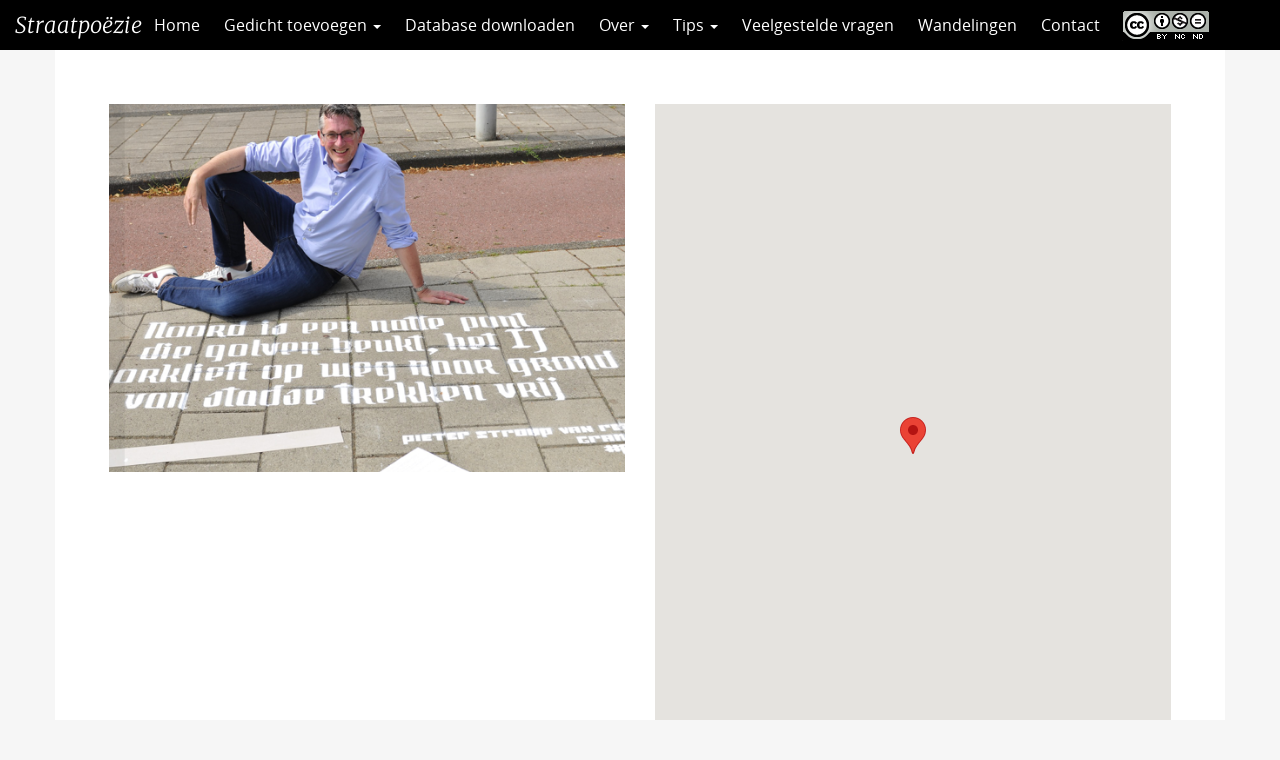

--- FILE ---
content_type: text/html; charset=UTF-8
request_url: https://straatpoezie.nl/gedicht/noord-is-een-natte-pont/
body_size: 6001
content:
<!DOCTYPE html>
<!--[if lt IE 7]><html lang="nl-NL" class="no-js lt-ie9 lt-ie8 lt-ie7"> <![endif]-->
<!--[if (IE 7)&!(IEMobile)]><html lang="nl-NL" class="no-js lt-ie9 lt-ie8"><![endif]-->
<!--[if (IE 8)&!(IEMobile)]><html lang="nl-NL" class="no-js lt-ie9"><![endif]-->
<!--[if gt IE 8]><!--> <html lang="nl-NL" class="no-js"><!--<![endif]-->
<head>
<meta charset="UTF-8">
<title>Noord is een natte pont | Straatpoëzie</title>

<base href="">

<meta name="HandheldFriendly" content="True">
<meta name="MobileOptimized" content="320">
<meta name="viewport" content="width=device-width, initial-scale=1"/>




<link rel="apple-touch-icon" href="https://straatpoezie.nl/wp-content/themes/UU2014/images/apple-icon-touch.png">
<link rel="icon" href="https://straatpoezie.nl/wp-content/themes/UU2014/images/favicon.ico">

<!--[if IE]><link rel="shortcut icon" href="https://straatpoezie.nl/wp-content/themes/UU2014/images/favicon.ico">
<![endif]-->




<meta name="msapplication-TileColor" content="#f01d4f">
<meta name="msapplication-TileImage" content="https://straatpoezie.nl/wp-content/themes/UU2014/images/win8-tile-icon.png">

<link rel="profile" href="https://gmpg.org/xfn/11">
<link rel="pingback" href="https://straatpoezie.nl/xmlrpc.php">

<!-- Open Graph Meta Tags for Facebook and LinkedIn Sharing !-->
<meta property="og:title" content="Noord is een natte pont"/>
<meta property="og:description" content="" />
<meta property="og:url" content="https://straatpoezie.nl/gedicht/noord-is-een-natte-pont/" />

    <meta property="og:image" content="" />

<meta property="og:type" content="article" />
<meta property="og:site_name" content="Straatpoëzie" />
<!-- End Open Graph Meta Tags !-->



<meta name='robots' content='max-image-preview:large' />
<script type="text/javascript">
/* <![CDATA[ */
window.koko_analytics = {"url":"https:\/\/straatpoezie.nl\/wp-admin\/admin-ajax.php?action=koko_analytics_collect","site_url":"https:\/\/straatpoezie.nl","post_id":6297,"path":"\/gedicht\/noord-is-een-natte-pont\/","method":"cookie","use_cookie":true};
/* ]]> */
</script>
<link rel="alternate" type="application/rss+xml" title="Straatpoëzie &raquo; feed" href="https://straatpoezie.nl/feed/" />
<link rel="alternate" type="application/rss+xml" title="Straatpoëzie &raquo; reactiesfeed" href="https://straatpoezie.nl/comments/feed/" />
<link rel='stylesheet' id='formidable-css' href='https://straatpoezie.nl/wp-content/plugins/formidable/css/formidableforms171.css' type='text/css' media='all' />
<link rel='stylesheet' id='wp-block-library-css' href='https://straatpoezie.nl/wp-includes/css/dist/block-library/style.min.css' type='text/css' media='all' />
<link rel='stylesheet' id='agenda-query-css' href='https://straatpoezie.nl/wp-content/plugins/uu-blocks//build/uu-agenda-query.css' type='text/css' media='all' />
<style id='classic-theme-styles-inline-css' type='text/css'>
/*! This file is auto-generated */
.wp-block-button__link{color:#fff;background-color:#32373c;border-radius:9999px;box-shadow:none;text-decoration:none;padding:calc(.667em + 2px) calc(1.333em + 2px);font-size:1.125em}.wp-block-file__button{background:#32373c;color:#fff;text-decoration:none}
</style>
<style id='global-styles-inline-css' type='text/css'>
body{--wp--preset--color--black: #000000;--wp--preset--color--cyan-bluish-gray: #abb8c3;--wp--preset--color--white: #ffffff;--wp--preset--color--pale-pink: #f78da7;--wp--preset--color--vivid-red: #cf2e2e;--wp--preset--color--luminous-vivid-orange: #ff6900;--wp--preset--color--luminous-vivid-amber: #fcb900;--wp--preset--color--light-green-cyan: #7bdcb5;--wp--preset--color--vivid-green-cyan: #00d084;--wp--preset--color--pale-cyan-blue: #8ed1fc;--wp--preset--color--vivid-cyan-blue: #0693e3;--wp--preset--color--vivid-purple: #9b51e0;--wp--preset--gradient--vivid-cyan-blue-to-vivid-purple: linear-gradient(135deg,rgba(6,147,227,1) 0%,rgb(155,81,224) 100%);--wp--preset--gradient--light-green-cyan-to-vivid-green-cyan: linear-gradient(135deg,rgb(122,220,180) 0%,rgb(0,208,130) 100%);--wp--preset--gradient--luminous-vivid-amber-to-luminous-vivid-orange: linear-gradient(135deg,rgba(252,185,0,1) 0%,rgba(255,105,0,1) 100%);--wp--preset--gradient--luminous-vivid-orange-to-vivid-red: linear-gradient(135deg,rgba(255,105,0,1) 0%,rgb(207,46,46) 100%);--wp--preset--gradient--very-light-gray-to-cyan-bluish-gray: linear-gradient(135deg,rgb(238,238,238) 0%,rgb(169,184,195) 100%);--wp--preset--gradient--cool-to-warm-spectrum: linear-gradient(135deg,rgb(74,234,220) 0%,rgb(151,120,209) 20%,rgb(207,42,186) 40%,rgb(238,44,130) 60%,rgb(251,105,98) 80%,rgb(254,248,76) 100%);--wp--preset--gradient--blush-light-purple: linear-gradient(135deg,rgb(255,206,236) 0%,rgb(152,150,240) 100%);--wp--preset--gradient--blush-bordeaux: linear-gradient(135deg,rgb(254,205,165) 0%,rgb(254,45,45) 50%,rgb(107,0,62) 100%);--wp--preset--gradient--luminous-dusk: linear-gradient(135deg,rgb(255,203,112) 0%,rgb(199,81,192) 50%,rgb(65,88,208) 100%);--wp--preset--gradient--pale-ocean: linear-gradient(135deg,rgb(255,245,203) 0%,rgb(182,227,212) 50%,rgb(51,167,181) 100%);--wp--preset--gradient--electric-grass: linear-gradient(135deg,rgb(202,248,128) 0%,rgb(113,206,126) 100%);--wp--preset--gradient--midnight: linear-gradient(135deg,rgb(2,3,129) 0%,rgb(40,116,252) 100%);--wp--preset--font-size--small: 13px;--wp--preset--font-size--medium: 20px;--wp--preset--font-size--large: 36px;--wp--preset--font-size--x-large: 42px;--wp--preset--spacing--20: 0.44rem;--wp--preset--spacing--30: 0.67rem;--wp--preset--spacing--40: 1rem;--wp--preset--spacing--50: 1.5rem;--wp--preset--spacing--60: 2.25rem;--wp--preset--spacing--70: 3.38rem;--wp--preset--spacing--80: 5.06rem;--wp--preset--shadow--natural: 6px 6px 9px rgba(0, 0, 0, 0.2);--wp--preset--shadow--deep: 12px 12px 50px rgba(0, 0, 0, 0.4);--wp--preset--shadow--sharp: 6px 6px 0px rgba(0, 0, 0, 0.2);--wp--preset--shadow--outlined: 6px 6px 0px -3px rgba(255, 255, 255, 1), 6px 6px rgba(0, 0, 0, 1);--wp--preset--shadow--crisp: 6px 6px 0px rgba(0, 0, 0, 1);}:where(.is-layout-flex){gap: 0.5em;}:where(.is-layout-grid){gap: 0.5em;}body .is-layout-flex{display: flex;}body .is-layout-flex{flex-wrap: wrap;align-items: center;}body .is-layout-flex > *{margin: 0;}body .is-layout-grid{display: grid;}body .is-layout-grid > *{margin: 0;}:where(.wp-block-columns.is-layout-flex){gap: 2em;}:where(.wp-block-columns.is-layout-grid){gap: 2em;}:where(.wp-block-post-template.is-layout-flex){gap: 1.25em;}:where(.wp-block-post-template.is-layout-grid){gap: 1.25em;}.has-black-color{color: var(--wp--preset--color--black) !important;}.has-cyan-bluish-gray-color{color: var(--wp--preset--color--cyan-bluish-gray) !important;}.has-white-color{color: var(--wp--preset--color--white) !important;}.has-pale-pink-color{color: var(--wp--preset--color--pale-pink) !important;}.has-vivid-red-color{color: var(--wp--preset--color--vivid-red) !important;}.has-luminous-vivid-orange-color{color: var(--wp--preset--color--luminous-vivid-orange) !important;}.has-luminous-vivid-amber-color{color: var(--wp--preset--color--luminous-vivid-amber) !important;}.has-light-green-cyan-color{color: var(--wp--preset--color--light-green-cyan) !important;}.has-vivid-green-cyan-color{color: var(--wp--preset--color--vivid-green-cyan) !important;}.has-pale-cyan-blue-color{color: var(--wp--preset--color--pale-cyan-blue) !important;}.has-vivid-cyan-blue-color{color: var(--wp--preset--color--vivid-cyan-blue) !important;}.has-vivid-purple-color{color: var(--wp--preset--color--vivid-purple) !important;}.has-black-background-color{background-color: var(--wp--preset--color--black) !important;}.has-cyan-bluish-gray-background-color{background-color: var(--wp--preset--color--cyan-bluish-gray) !important;}.has-white-background-color{background-color: var(--wp--preset--color--white) !important;}.has-pale-pink-background-color{background-color: var(--wp--preset--color--pale-pink) !important;}.has-vivid-red-background-color{background-color: var(--wp--preset--color--vivid-red) !important;}.has-luminous-vivid-orange-background-color{background-color: var(--wp--preset--color--luminous-vivid-orange) !important;}.has-luminous-vivid-amber-background-color{background-color: var(--wp--preset--color--luminous-vivid-amber) !important;}.has-light-green-cyan-background-color{background-color: var(--wp--preset--color--light-green-cyan) !important;}.has-vivid-green-cyan-background-color{background-color: var(--wp--preset--color--vivid-green-cyan) !important;}.has-pale-cyan-blue-background-color{background-color: var(--wp--preset--color--pale-cyan-blue) !important;}.has-vivid-cyan-blue-background-color{background-color: var(--wp--preset--color--vivid-cyan-blue) !important;}.has-vivid-purple-background-color{background-color: var(--wp--preset--color--vivid-purple) !important;}.has-black-border-color{border-color: var(--wp--preset--color--black) !important;}.has-cyan-bluish-gray-border-color{border-color: var(--wp--preset--color--cyan-bluish-gray) !important;}.has-white-border-color{border-color: var(--wp--preset--color--white) !important;}.has-pale-pink-border-color{border-color: var(--wp--preset--color--pale-pink) !important;}.has-vivid-red-border-color{border-color: var(--wp--preset--color--vivid-red) !important;}.has-luminous-vivid-orange-border-color{border-color: var(--wp--preset--color--luminous-vivid-orange) !important;}.has-luminous-vivid-amber-border-color{border-color: var(--wp--preset--color--luminous-vivid-amber) !important;}.has-light-green-cyan-border-color{border-color: var(--wp--preset--color--light-green-cyan) !important;}.has-vivid-green-cyan-border-color{border-color: var(--wp--preset--color--vivid-green-cyan) !important;}.has-pale-cyan-blue-border-color{border-color: var(--wp--preset--color--pale-cyan-blue) !important;}.has-vivid-cyan-blue-border-color{border-color: var(--wp--preset--color--vivid-cyan-blue) !important;}.has-vivid-purple-border-color{border-color: var(--wp--preset--color--vivid-purple) !important;}.has-vivid-cyan-blue-to-vivid-purple-gradient-background{background: var(--wp--preset--gradient--vivid-cyan-blue-to-vivid-purple) !important;}.has-light-green-cyan-to-vivid-green-cyan-gradient-background{background: var(--wp--preset--gradient--light-green-cyan-to-vivid-green-cyan) !important;}.has-luminous-vivid-amber-to-luminous-vivid-orange-gradient-background{background: var(--wp--preset--gradient--luminous-vivid-amber-to-luminous-vivid-orange) !important;}.has-luminous-vivid-orange-to-vivid-red-gradient-background{background: var(--wp--preset--gradient--luminous-vivid-orange-to-vivid-red) !important;}.has-very-light-gray-to-cyan-bluish-gray-gradient-background{background: var(--wp--preset--gradient--very-light-gray-to-cyan-bluish-gray) !important;}.has-cool-to-warm-spectrum-gradient-background{background: var(--wp--preset--gradient--cool-to-warm-spectrum) !important;}.has-blush-light-purple-gradient-background{background: var(--wp--preset--gradient--blush-light-purple) !important;}.has-blush-bordeaux-gradient-background{background: var(--wp--preset--gradient--blush-bordeaux) !important;}.has-luminous-dusk-gradient-background{background: var(--wp--preset--gradient--luminous-dusk) !important;}.has-pale-ocean-gradient-background{background: var(--wp--preset--gradient--pale-ocean) !important;}.has-electric-grass-gradient-background{background: var(--wp--preset--gradient--electric-grass) !important;}.has-midnight-gradient-background{background: var(--wp--preset--gradient--midnight) !important;}.has-small-font-size{font-size: var(--wp--preset--font-size--small) !important;}.has-medium-font-size{font-size: var(--wp--preset--font-size--medium) !important;}.has-large-font-size{font-size: var(--wp--preset--font-size--large) !important;}.has-x-large-font-size{font-size: var(--wp--preset--font-size--x-large) !important;}
.wp-block-navigation a:where(:not(.wp-element-button)){color: inherit;}
:where(.wp-block-post-template.is-layout-flex){gap: 1.25em;}:where(.wp-block-post-template.is-layout-grid){gap: 1.25em;}
:where(.wp-block-columns.is-layout-flex){gap: 2em;}:where(.wp-block-columns.is-layout-grid){gap: 2em;}
.wp-block-pullquote{font-size: 1.5em;line-height: 1.6;}
</style>
<link rel='stylesheet' id='frontend-login-css-css' href='https://straatpoezie.nl/wp-content/plugins/uu-global-functions/assets/css/frontend-login.css' type='text/css' media='all' />
<link rel='stylesheet' id='uu-shortcodes-styles-css' href='https://straatpoezie.nl/wp-content/plugins/uu-shortcodes/css/uu-shortcodes.css' type='text/css' media='all' />
<link rel='stylesheet' id='uu2014-stylesheet-css' href='https://straatpoezie.nl/wp-content/themes/UU2014/css/style.css' type='text/css' media='screen' />
<link rel='stylesheet' id='poezie-css' href='https://straatpoezie.nl/wp-content/themes/poezie/css/poezie.css' type='text/css' media='all' />
<link rel='stylesheet' id='uu2014-print-stylesheet-css' href='https://straatpoezie.nl/wp-content/themes/UU2014/css/print.css' type='text/css' media='print' />
<!--[if lt IE 9]>
<link rel='stylesheet' id='uu2014-ie-only-css' href='https://straatpoezie.nl/wp-content/themes/poezie/css/ie.css' type='text/css' media='all' />
<![endif]-->
<link rel='stylesheet' id='custom-style-css' href='https://straatpoezie.nl/wp-content/themes/UU2014/css/custom.css' type='text/css' media='all' />
<script type="text/javascript" src="https://straatpoezie.nl/wp-content/plugins/uu-global-functions/assets/js/frontend-login.js" id="frontend-login-js-js"></script>
<script type="text/javascript" src="https://straatpoezie.nl/wp-includes/js/jquery/jquery.min.js" id="jquery-core-js"></script>
<script type="text/javascript" src="https://straatpoezie.nl/wp-includes/js/jquery/jquery-migrate.min.js" id="jquery-migrate-js"></script>
<script type="text/javascript" src="https://straatpoezie.nl/wp-content/themes/UU2014/js/modernizr.min.js" id="uu2014-modernizr-js"></script>
<script type="text/javascript" src="https://straatpoezie.nl/wp-content/themes/UU2014/js/respond.min.js" id="uu2014-respondjs-js"></script>
<link rel="https://api.w.org/" href="https://straatpoezie.nl/wp-json/" /><link rel="alternate" type="application/json" href="https://straatpoezie.nl/wp-json/wp/v2/gedichten/6297" /><link rel="canonical" href="https://straatpoezie.nl/gedicht/noord-is-een-natte-pont/" />
<link rel="alternate" type="application/json+oembed" href="https://straatpoezie.nl/wp-json/oembed/1.0/embed?url=https%3A%2F%2Fstraatpoezie.nl%2Fgedicht%2Fnoord-is-een-natte-pont%2F" />
<link rel="alternate" type="text/xml+oembed" href="https://straatpoezie.nl/wp-json/oembed/1.0/embed?url=https%3A%2F%2Fstraatpoezie.nl%2Fgedicht%2Fnoord-is-een-natte-pont%2F&#038;format=xml" />
<script>document.documentElement.className += " js";</script>
	<style type="text/css">#banner {
			background-image: url(https://straatpoezie.nl/wp-content/themes/UU2014/images/headers/default.jpg);
			/*-ms-behavior: url(https://straatpoezie.nl/wp-content/themes/UU2014/includes/backgroundsize.min.htc);*/
		}</style>
</head>

<body data-rsssl=1 class="gedicht-template-default single single-gedicht postid-6297" data-spy="scroll" data-target="#sidebarnav">
     
	<div id="page">
		 
		<header id="masthead" class="header hidden-print">

			<div class="container">

								<h1>

				<a href="https://straatpoezie.nl/" rel="home" title="Straatpoëzie">
					Straatpoëzie				</a>

			    </h1>

				
			</div>

		</header>

		<a class="skip-link sr-only" href="#content">Direct naar het inhoud</a>

		<nav id="#access" class="navbar navbar-default navbar-inverse">
	        <!-- Brand and toggle get grouped for better mobile display -->
	        <div class="container-fluid">
	            <div class="navbar-header">
	                <a class="navbar-brand" href="https://straatpoezie.nl/" rel="home" title="Straatpoëzie">
						Straatpoëzie					</a>

				<button type="button" class="navbar-toggle hidden-print pull-right" data-toggle="collapse" data-target="#main-menu-collapse">
                    <span class="sr-only">Navigation</span>
                    <span class="icon-bar"></span>
                    <span class="icon-bar"></span>
                    <span class="icon-bar"></span>
                </button>	
	            </div>
	        <div id="main-menu-collapse" class="collapse navbar-collapse"><ul id="menu-hoofdmenu" class="nav navbar-nav"><li id="menu-item-5700" class="first-item menu-item menu-item-type-custom menu-item-object-custom menu-item-home menu-item-5700"><a title="Home" href="https://straatpoezie.nl">Home</a></li>
<li id="menu-item-114" class="menu-item menu-item-type-post_type menu-item-object-page menu-item-has-children menu-item-114 dropdown"><a title="Gedicht toevoegen" href="#" data-toggle="dropdown" class="dropdown-toggle" aria-haspopup="true">Gedicht toevoegen <span class="caret"></span></a>
<ul role="menu" class=" dropdown-menu">
	<li id="menu-item-7290" class="menu-item menu-item-type-post_type menu-item-object-page menu-item-7290"><a title="Gedicht toevoegen" href="https://straatpoezie.nl/gedicht-toevoegen/">Gedicht toevoegen</a></li>
	<li id="menu-item-6823" class="menu-item menu-item-type-post_type menu-item-object-page menu-item-6823"><a title="Verhaal insturen" href="https://straatpoezie.nl/verhaal-insturen/">Verhaal insturen</a></li>
</ul>
</li>
<li id="menu-item-7291" class="menu-item menu-item-type-custom menu-item-object-custom menu-item-7291"><a title="Database downloaden" href="https://straatpoezie.nl/wp-load.php?security_token=f32df85172eabe37&#038;export_id=3&#038;action=get_data">Database downloaden</a></li>
<li id="menu-item-6820" class="menu-item menu-item-type-custom menu-item-object-custom menu-item-has-children menu-item-6820 dropdown"><a title="Over" href="#" data-toggle="dropdown" class="dropdown-toggle" aria-haspopup="true">Over <span class="caret"></span></a>
<ul role="menu" class=" dropdown-menu">
	<li id="menu-item-72" class="menu-item menu-item-type-post_type menu-item-object-page menu-item-72"><a title="Wat is straatpoëzie?" href="https://straatpoezie.nl/wat-is-straatpoezie/">Wat is straatpoëzie?</a></li>
	<li id="menu-item-73" class="menu-item menu-item-type-post_type menu-item-object-page menu-item-73"><a title="Doel" href="https://straatpoezie.nl/doel/">Doel</a></li>
</ul>
</li>
<li id="menu-item-6821" class="menu-item menu-item-type-custom menu-item-object-custom menu-item-has-children menu-item-6821 dropdown"><a title="Tips" href="#" data-toggle="dropdown" class="dropdown-toggle" aria-haspopup="true">Tips <span class="caret"></span></a>
<ul role="menu" class=" dropdown-menu">
	<li id="menu-item-74" class="menu-item menu-item-type-post_type menu-item-object-page menu-item-74"><a title="Leestips" href="https://straatpoezie.nl/leestips/">Leestips</a></li>
	<li id="menu-item-3531" class="menu-item menu-item-type-post_type menu-item-object-page menu-item-3531"><a title="Lesideeën" href="https://straatpoezie.nl/lesideeen/">Lesideeën</a></li>
	<li id="menu-item-7292" class="menu-item menu-item-type-post_type menu-item-object-page menu-item-7292"><a title="Poëzieroutes" href="https://straatpoezie.nl/poezieroutes/">Poëzieroutes</a></li>
</ul>
</li>
<li id="menu-item-166" class="menu-item menu-item-type-post_type menu-item-object-page menu-item-166"><a title="Veelgestelde vragen" href="https://straatpoezie.nl/faq/">Veelgestelde vragen</a></li>
<li id="menu-item-8025" class="menu-item menu-item-type-post_type menu-item-object-page menu-item-8025"><a title="Wandelingen" href="https://straatpoezie.nl/wandelingen/">Wandelingen</a></li>
<li id="menu-item-75" class="menu-item menu-item-type-post_type menu-item-object-page menu-item-75"><a title="Contact" href="https://straatpoezie.nl/contact/">Contact</a></li>
<li id="menu-item-2360" class="last-item menu-item menu-item-type-custom menu-item-object-custom menu-item-2360"><a title="CC" target="_blank" href="https://creativecommons.org/licenses/by-nc-nd/4.0/deed.nl">CC</a></li>
</ul></div>	    </nav> <!-- #access .navbar -->


 	
			
       

		


<div id="single-container" class="container">

    <div class="single-post post-6297">

    
            <div class="row">
                              <div class="col-sm-6">
                  <img class="gedicht-afbeelding img-responsive" src="https://straatpoezie.nl/wp-content/uploads/sites/171/2021/08/Schermafbeelding-2021-08-22-om-20.47.39.png" />
                </div>
                  <div class="col-sm-6">
                                            <div class="acf-map" data-zoom="16">
                            <div class="marker" data-lat="52.4109352" data-lng="4.892131"></div>
                        </div>
                                      </div>
                          </div>

            <h1>Noord is een natte pont</h1>
            <div class="content">

                <p class="gedicht-tekst">Noord is een natte pont <br />
die golven beukt, het IJ <br />
doorklieft op weg naar grond <br />
van stadse trekken vrij </p>
                <div class="gedicht-meta-group">

                    <p class="gedicht-meta"><span class="meta-name">Dichter(s): </span>Pieter Stroop van Renen</p><p class="gedicht-meta"><span class="meta-name">Locatie: </span>Meteorensingel, Amsterdam, Nederland</p><p class="gedicht-meta"><span class="meta-name">Taal: </span>Nederlands</p><p class="gedicht-meta"><span class="meta-name">Relatie met locatie: </span>Dit gedicht is onderdeel van Poezie Op De Stoep in Amsterdam-Noord, georganiseerd door de Stichting Granate</p><p class="gedicht-meta"><span class="meta-name">Initiatiefnemer: </span>Stichting Granate</p><p class="gedicht-meta"><span class="meta-name">Opmerkingen of wetenswaardigheden: </span>Het gedicht maakt onderdeel uit van tien straatgedichten die de Stichting Granate gecalligrafeerd heeft rond de Meteorensingel.</p>
                </div>

<a href="/" class="button icon left arrow-right">Terug naar overzicht</a>


                <div class="ontbrekende-info">
                    Vind je dat er informatie over dit gedicht ontbreekt? Stuur een mail naar <a href="mailto:info@straatpoezie.nl">info@straatpoezie.nl</a> met de titel en locatie van het gedicht en de aanvullende informatie.
                </div>

            </div>
    
    </div>
    <div class="sharebuttons"><h2>Share</h2> <a class="button icononly sharebutton twitter" href="https://twitter.com/intent/tweet?text=Noord is een natte pont&amp;url=https://straatpoezie.nl/gedicht/noord-is-een-natte-pont/&amp" target="_blank" title="Twitter"></a><a class="button icononly sharebutton googleplus" href="https://plus.google.com/share?url=https://straatpoezie.nl/gedicht/noord-is-een-natte-pont/" target="_blank" title="Google+"></a><a class="button icononly sharebutton linkedin" href="https://www.linkedin.com/shareArticle?mini=true&url=https://straatpoezie.nl/gedicht/noord-is-een-natte-pont/&title=Noord is een natte pont&source=Straatpoëzie" target="_blank" title="LinkedIn"></a><a class="button icononly sharebutton facebook" href="https://www.facebook.com/sharer/sharer.php?u=https://straatpoezie.nl/gedicht/noord-is-een-natte-pont/" target="_blank" title="Facebook"></a></div></div>

			  

			</div> <!-- /page-content -->
		</div> <!-- /col-sm-8 /col-sm-12 -->
	


</div> <!-- /container -->


	</div>
  

  


	<p id="back-top">
        <a href="#top"><i class="fa fa-angle-up"></i></a>
    </p>



<!-- Koko Analytics v2.0.20 - https://www.kokoanalytics.com/ -->
<script type="text/javascript">
/* <![CDATA[ */
!function(){var e=window,r="koko_analytics";function t(t){t.m=e[r].use_cookie?"c":e[r].method[0],navigator.sendBeacon(e[r].url,new URLSearchParams(t))}e[r].request=t,e[r].trackPageview=function(){if("prerender"!=document.visibilityState&&!/bot|crawl|spider|seo|lighthouse|facebookexternalhit|preview/i.test(navigator.userAgent)){var i=0==document.referrer.indexOf(e[r].site_url)?"":document.referrer;t({pa:e[r].path,po:e[r].post_id,r:i})}},e.addEventListener("load",function(){e[r].trackPageview()})}();
/* ]]> */
</script>

<div class="health-check" style="display:none">Online</div><script type="text/javascript" src="https://straatpoezie.nl/wp-content/plugins/uu-shortcodes/js/uu-shortcodes.js" id="uu-shortcodes-js-js"></script>
<script type="text/javascript" src="https://maps.google.com/maps/api/js?key=AIzaSyC9BEkxJrfzVr-cl2bFRmojJaEZLuANCiw" id="googlemaps-js"></script>
<script type="text/javascript" src="https://straatpoezie.nl/wp-content/themes/poezie/js/acf-map-functions.js" id="acf-map-functions-js"></script>
<script type="text/javascript" src="https://straatpoezie.nl/wp-content/themes/UU2014/js/bootstrap.min.js" id="bootstrapjs-js"></script>
<script type="text/javascript" src="https://straatpoezie.nl/wp-content/themes/UU2014/js/chosen.jquery.min.js" id="chosen-js-js"></script>
<script type="text/javascript" src="https://straatpoezie.nl/wp-includes/js/imagesloaded.min.js" id="imagesloaded-js"></script>
<script type="text/javascript" src="https://straatpoezie.nl/wp-includes/js/masonry.min.js" id="masonry-js"></script>
<script type="text/javascript" src="https://straatpoezie.nl/wp-content/themes/UU2014/js/scripts.js" id="uu2014-js-js"></script>
<script type="text/javascript" src="https://straatpoezie.nl/wp-content/themes/poezie/js/scripts.js" id="poezie-scripts-js"></script>

<!-- Koko Analytics Pro v2.0.11 - https://www.kokoanalytics.com/ -->
<script type="text/javascript">
/* <![CDATA[ */
(()=>{var e=window,a="koko_analytics";function t(t,n,o){var c;void 0===o&&"number"==typeof n&&(o=parseFloat(n),n=""),n&&(n=" "+n),(c={e:t,p:n||"",v:parseInt(100*(o||0))}).m=e[a].use_cookie?"c":e[a].method[0],navigator.sendBeacon(e[a].url,new URLSearchParams(c))}function n(e){var a=e.target,n=0;do{var o=a.className.match(/koko-analytics-event-name=([^ ]+)/);if(o){o=o.pop().replaceAll("+"," ");var c=a.className.match(/koko-analytics-event-param=([^ ]+)/);c=c?c.pop().replaceAll("+"," "):c}}while(n++<3&&a.parentElement);o&&t(o,c)}e[a].trackEvent=t,document.addEventListener("submit",n),document.addEventListener("click",n)})();
/* ]]> */
</script>


</div> <!-- /#page -->

</body>
</html>

--- FILE ---
content_type: text/css
request_url: https://straatpoezie.nl/wp-content/plugins/uu-blocks//build/uu-agenda-query.css
body_size: 71
content:
/*!************************************************************************************************************************************************************************************************************************************************************!*\
  !*** css ./node_modules/css-loader/dist/cjs.js??ruleSet[1].rules[4].use[1]!./node_modules/postcss-loader/dist/cjs.js??ruleSet[1].rules[4].use[2]!./node_modules/sass-loader/dist/cjs.js??ruleSet[1].rules[4].use[3]!./src/variations/uu-agenda-query.scss ***!
  \************************************************************************************************************************************************************************************************************************************************************/
.uu-agenda-query .wp-block-uu-blocks-agenda-start-date .day-month {
  font-size: 2rem;
}

/*# sourceMappingURL=uu-agenda-query.css.map*/

--- FILE ---
content_type: text/css
request_url: https://straatpoezie.nl/wp-content/plugins/uu-global-functions/assets/css/frontend-login.css
body_size: 455
content:
#wp-login-form, #nav {
  visibility: hidden;
}

#loginform {
  max-width: 250px;
  margin: 0 auto 30px auto;
}

#login {
  width: 100%;
  position: relative;
}

.login-buttons {
  display: flex;
  justify-content: center;
  gap: 20px;
  padding: 0 20px;
  flex-direction: column;
}
.login-buttons a:not(.link) {
  text-decoration: none;
  background-color: #ffcd00;
  border-radius: 8px;
  position: relative;
}
.login-buttons a:not(.link):hover {
  background-color: #e6b900;
}
.login-buttons a:not(.link) .content {
  color: black;
  position: absolute;
  bottom: 15px;
  left: 15px;
}
.login-buttons p {
  margin: 0 auto;
}
.login-buttons .title {
  color: black;
  font-size: 16px;
}
@media screen and (max-width: 420px) {
  .login-buttons {
    flex-direction: column;
  }
  .login-buttons a {
    margin: 0 auto;
  }
}

#solis-login {
  background-image: url(../images/uu-avatar-bw.svg);
  background-repeat: no-repeat;
  background-position: top 15px right 15px;
  background-size: 50px;
  width: 100%;
  min-height: 130px;
  margin: 0 auto;
}

#wp-login {
  background-image: url(../images/wp.svg);
  background-repeat: no-repeat;
  background-position: top 15px right 15px;
  background-size: 47px;
  background-color: #ddd;
  width: 100%;
  min-height: 130px;
  margin: 0 auto 20px auto;
}
#wp-login:hover {
  background-color: #ccc;
}

.login #backtoblog, .login #nav {
  max-width: 300px;
  margin: 1em auto 0 auto;
}
.login #backtoblog {
  margin-top: 100px;
  text-align: center;
}

#login h1 a, .login h1 a {
  background-image: url(../images/uu-logo-en.svg);
  height: 65px;
  width: 100%;
  background-size: 320px 65px;
  background-repeat: no-repeat;
  padding-bottom: 30px;
}/*# sourceMappingURL=frontend-login.css.map */

--- FILE ---
content_type: text/css
request_url: https://straatpoezie.nl/wp-content/themes/poezie/css/poezie.css
body_size: 1485
content:
.with_frm_style {
  --font: "Open Sans", sans-serif;
  --font-size: 16px;
  --check-font-size: var(--font-size);
}

#brandbar,
#masthead,
.post-type-archive-gedicht .page-title {
  display: none;
}

#page {
  max-width: 100%;
}

.two-col, .two-col #content-wrapper {
  background: none;
}

.container-fluid {
  max-width: 100%;
}

.page-content {
  margin-left: 0;
}

#content {
  width: 100%;
  background: #fff !important;
  top: 50px; 
  right: 0; 
  bottom: 0; 
  left: 0;
  padding-bottom: 80px;
}



/**************  navbar      *************/

.navbar-inverse {
  background-color: #000;
  position: relative;
  z-index: 1000; 
}
.navbar-inverse .navbar-brand {
  font-size: 22px;
  color: #fff;
}

.navbar-inverse .navbar-brand {
  font-style: italic;
  font-family: 'Merriweather', serif;
}

.navbar-toggle {
    margin-top: 8px;
    margin-bottom: 8px;
    margin-right: 15px;
    padding-top: 13px;
    padding-bottom: 13px;
}

.navbar-nav > li > a[title="CC"] {
  background-image: url('../images/creative-commons-logo.png');
  background-repeat: no-repeat;
  background-position: 10px 10px;
  width: 98px;
  text-indent: -9999px;
}



/**************  kaart en filter homepage      *************/


.home .sidebar-offcanvas {
  display: none;
}


.filter {
  padding: 15px 0;
  position: relative;
}

.filter h3 {
  margin: 0;
}

#acf-map {
  height: 500px;
}

.map-wrapper {
  padding-right: 0;
}

.list {
  background-color: #fceaed;
  font-size: 15px;
  line-height: 100%;
  height: 700px;
  overflow-y: scroll;
  overflow-x: hidden;
      max-height: 90vh;
}

.list a {
  display: block;
    border-bottom: 1px solid #ccc;
    padding: 10px;
}

.list h2 {
  margin: 0;
  font-size: 18px;
  font-weight: bold;
  line-height: 120%;
}

.list::-webkit-scrollbar {
    width: 20px;
}
 
.list::-webkit-scrollbar-track {
    /*-webkit-box-shadow: inset 0 0 6px rgba(0,0,0,0.3);*/
    background-color: #e2cccf;
}
 
.list::-webkit-scrollbar-thumb {
  background-color: #EE465F;
  /*outline: 1px solid slategrey;*/

/*
  #EE465F
#F16D61
#F68A63
#F9AF46
*/
}



.facetwp-facet-kaart .facetwp-map-filtering,
.facetwp-map-filtering.button.enabled {
  display: none;
}


#facetwp-map {
   max-height: 90vh;
}


.loading-icon {
    background: rgba(255,255,255,0.8);
    z-index: 100;
    position: absolute;
    top: 0;
    left: 0;
    right: 0;
    bottom: 0;
    display: none;
}

.loading-icon img {
    width: 20%;
    margin: 0 auto;
    position: absolute;
    left: 40%;
    top: 40%;
}

.filter.is-loading .loading-icon{
  display: block;
}


li.widget {
  list-style: none;
}



/**************  single      *************/

#single-container {
  background: #fff;

 
  /*position: fixed;
  min-height: 200px;
  width: 50vw;
  right: 0px;
  top: 50px;
  bottom: 0;*/
  padding: 3em;

}

#single-container .single-post {
   background-color: rgba(255,255,255,0.8);
}

.single-post a, #single-container a {
  text-decoration: underline;
}

#single-container .panel-title a {
  text-decoration: none;
}

.gedicht-tekst {
  font-style: italic;
}
.gedicht-meta-group {
  margin: 4em 0;
  border-top: 2px solid #000;
  color: #777;
}
.gedicht-meta {
  font-family: 'Open Sans', "Arial", "Helvetica", sans-serif;
  font-size: 0.8em;
  margin: 0;
  padding: 0.2em 0;
  border-bottom: 1px solid #ddd;
}
.gedicht-meta:last-child {
 border-bottom: 2px solid #000;
}
.meta-name {
  color: #555;
  font-weight: bold;
}

.acf-map {
    background: #d6b9c6 none repeat scroll 0 0;
    height: 700px;
    margin: 0;
    width: 100%;
}

/**************  gedicht indienen      *************/

#acf-form > .acf-notice.-error {
  position:  fixed;
  top: 70px;
  left: 0;
  z-index: 50;
}


/**************  faq    *************/

.panel .panel-heading {
    background-color: #fff4cc;
    border-left: 5px solid #ffcd00;
    padding: 10px 10px 10px 15px;
}

.panel .panel-heading h4 {
    margin: 0;
    text-transform: none;
    font-size: 18px;
}

/**************  mobile      *************/

@media only screen and (max-width : 667px) {
  .acf-map {
    height: 350px;  
  }
  #single-container {
    padding: 1em 15px;
  }

  #content h1 {
    font-size: 26px;
    line-height: 140%;
  }
  .home .page-content-inner {
    padding: 15px;
  }
  .list {
    height: 25vh;
  }
  #facetwp-map {
    max-height: 50vh;
  }
  .facetwp-facet {
      margin-bottom: 10px !important;
  }
  .facetwp-facet.facetwp-facet-kaart {
    margin-bottom: 0 !important;
  }
  .filter {
    padding: 0;
  }
}

.frm_style_formidable-style.with_frm_style p.description, .frm_style_formidable-style.with_frm_style div.description, .frm_style_formidable-style.with_frm_style div.frm_description, .frm_style_formidable-style.with_frm_style .frm-show-form > div.frm_description, .frm_style_formidable-style.with_frm_style .frm_error {

  font-family: "Open Sans",sans-serif !important;
  font-size: 14px!important;
  color: #666666;
  line-height: 170%;

}

--- FILE ---
content_type: text/javascript
request_url: https://straatpoezie.nl/wp-content/themes/poezie/js/scripts.js
body_size: 1673
content:
/*
scaffolding Scripts File
Author: Eddie Machado

This file should contain any js scripts you want to add to the site.
Instead of calling it in the header or throwing it inside wp_head()
this file will be called automatically in the footer so as not to
slow the page load.

*/


// (function($) {
// 	$(document).ready(function() {
// 		$('.acf-input-wrap input, .acf-input textarea').attr('autocomplete', 'none');

// 		 $('.pac-target-input').focus(function() {
// 			$(this).attr('autocomplete', 'none');
// 		});

//  	});

// 	$(document).on({
// 	"DOMNodeInserted": function() {
// 	$(".pac-item, .pac-item span", this).addClass("needsclick");
// 	}
// 	}, ".pac-container");



// })(jQuery);


// wait for google maps to finish loading, then add autocomplete attribute to block chrome autofill

function WhenGoogleLoadedDo(fnt)
   {
   if(typeof google != 'undefined')
      fnt();
   else
      setTimeout(function()
         {(function(fnt)
            {
            WhenGoogleLoadedDo(fnt)
            })(fnt)}, 200); // You can set timer as you wish //
   }

   function ToExecuteAfterLoaded() {
 	
   	(function($) {
			// $(document).ready(function() {
				$('.acf-input-wrap input, .acf-input textarea').attr('autocomplete', 'none');

				 $('.pac-target-input').focus(function() {
					$(this).attr('autocomplete', 'none');
				});

		 	// });


		})(jQuery);
  		//console.log("Executing this function"); // per example //
  }

  WhenGoogleLoadedDo(ToExecuteAfterLoaded);


// acf.add_filter('select2_args', function( args, $select, settings ){
        
//         if ( 'dichter' == settings.field.data.name ) {
//             $select.data( 'placeholder', 'Zoek' );
//             $select.data( 'allowClearr', true );
      
//         }

//         // return
//         return args;
    
//     });		